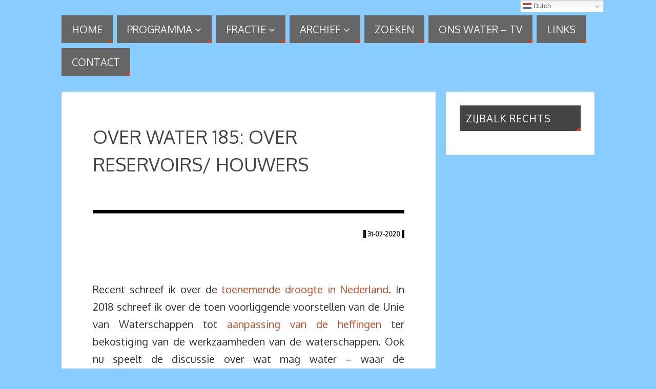

--- FILE ---
content_type: text/html; charset=UTF-8
request_url: https://onswater.com/2020/07/over-water-185-over-reservoirs-houwers/
body_size: 14815
content:
<!DOCTYPE html>
<html lang="nl-NL">
<head>
<meta name="viewport" content="width=device-width, user-scalable=yes, initial-scale=1.0, minimum-scale=1.0, maximum-scale=3.0">
<meta http-equiv="Content-Type" content="text/html; charset=UTF-8" />
<link rel="profile" href="https://gmpg.org/xfn/11" />
<link rel="pingback" href="https://onswater.com/xmlrpc.php" />
<title>OVER WATER 185:  OVER RESERVOIRS/ HOUWERS &#8211; ONS WATER</title>
<style type="text/css">/* SCROLLBALK ALTIJD AAN (GEEN SPRINGEN VAN PAGINA MEER) */ 

html {
overflow-y: scroll!important;
}

/* Parabola Custom CSS */ 

.fb_iframe_widget_lift {
overflow: visible !important;
width: 475px !important;
} 

div.post, div.page, div.hentry, .yoyo > li {
display: block;
overflow: visible;
border: 1px solid transparent;
} 

article.post, article.page, article.hentry {
display: block;
overflow: visible;
border: 1px solid transparent;
} 

.entry-title a:link, .entry-title a:visited {
color: #ff0000;
text-decoration: none;
} 

.comments-link {
background-color: #FFed00 !important;
} 

#content h1.entry-title, #content h2.entry-title {
line-height: 1.5em  !important;
} 

.tinynav {
display: none !important;
} 

div#nav-below {
display: none !important;
} 

/* AFSTAND LAY-IN IN WIDGET */ 

.fb_iframe_widget {
margin-top: 20px !important;
margin-bottom: 20px !important;
} 

#comments {
margin-top: 10px !important;
} 

span.edit-link {
margin-top: -10px !important;
} 

#branding, #bg_image {
min-height: 20px  !important;
} 

#branding {
display: block !important;
} 

/* COMMENTS LABEL + AFSTAND COMMENTSVAK */ 

#comments {
margin-top: 10px !important;
}

.comments-link:before {
border-color: #FFed00!important;
}

.comments-link {
margin-right: -1px!important;
}</style><meta name='robots' content='max-image-preview:large' />
<link rel='dns-prefetch' href='//fonts.googleapis.com' />
<link rel="alternate" type="application/rss+xml" title="ONS WATER &raquo; feed" href="https://onswater.com/feed/" />
<link rel="alternate" type="application/rss+xml" title="ONS WATER &raquo; reactiesfeed" href="https://onswater.com/comments/feed/" />
<link rel="alternate" type="application/rss+xml" title="ONS WATER &raquo; OVER WATER 185:  OVER RESERVOIRS/ HOUWERS reactiesfeed" href="https://onswater.com/2020/07/over-water-185-over-reservoirs-houwers/feed/" />
<script type="text/javascript">
/* <![CDATA[ */
window._wpemojiSettings = {"baseUrl":"https:\/\/s.w.org\/images\/core\/emoji\/15.0.3\/72x72\/","ext":".png","svgUrl":"https:\/\/s.w.org\/images\/core\/emoji\/15.0.3\/svg\/","svgExt":".svg","source":{"concatemoji":"https:\/\/onswater.com\/wp-includes\/js\/wp-emoji-release.min.js?ver=6.6.1"}};
/*! This file is auto-generated */
!function(i,n){var o,s,e;function c(e){try{var t={supportTests:e,timestamp:(new Date).valueOf()};sessionStorage.setItem(o,JSON.stringify(t))}catch(e){}}function p(e,t,n){e.clearRect(0,0,e.canvas.width,e.canvas.height),e.fillText(t,0,0);var t=new Uint32Array(e.getImageData(0,0,e.canvas.width,e.canvas.height).data),r=(e.clearRect(0,0,e.canvas.width,e.canvas.height),e.fillText(n,0,0),new Uint32Array(e.getImageData(0,0,e.canvas.width,e.canvas.height).data));return t.every(function(e,t){return e===r[t]})}function u(e,t,n){switch(t){case"flag":return n(e,"\ud83c\udff3\ufe0f\u200d\u26a7\ufe0f","\ud83c\udff3\ufe0f\u200b\u26a7\ufe0f")?!1:!n(e,"\ud83c\uddfa\ud83c\uddf3","\ud83c\uddfa\u200b\ud83c\uddf3")&&!n(e,"\ud83c\udff4\udb40\udc67\udb40\udc62\udb40\udc65\udb40\udc6e\udb40\udc67\udb40\udc7f","\ud83c\udff4\u200b\udb40\udc67\u200b\udb40\udc62\u200b\udb40\udc65\u200b\udb40\udc6e\u200b\udb40\udc67\u200b\udb40\udc7f");case"emoji":return!n(e,"\ud83d\udc26\u200d\u2b1b","\ud83d\udc26\u200b\u2b1b")}return!1}function f(e,t,n){var r="undefined"!=typeof WorkerGlobalScope&&self instanceof WorkerGlobalScope?new OffscreenCanvas(300,150):i.createElement("canvas"),a=r.getContext("2d",{willReadFrequently:!0}),o=(a.textBaseline="top",a.font="600 32px Arial",{});return e.forEach(function(e){o[e]=t(a,e,n)}),o}function t(e){var t=i.createElement("script");t.src=e,t.defer=!0,i.head.appendChild(t)}"undefined"!=typeof Promise&&(o="wpEmojiSettingsSupports",s=["flag","emoji"],n.supports={everything:!0,everythingExceptFlag:!0},e=new Promise(function(e){i.addEventListener("DOMContentLoaded",e,{once:!0})}),new Promise(function(t){var n=function(){try{var e=JSON.parse(sessionStorage.getItem(o));if("object"==typeof e&&"number"==typeof e.timestamp&&(new Date).valueOf()<e.timestamp+604800&&"object"==typeof e.supportTests)return e.supportTests}catch(e){}return null}();if(!n){if("undefined"!=typeof Worker&&"undefined"!=typeof OffscreenCanvas&&"undefined"!=typeof URL&&URL.createObjectURL&&"undefined"!=typeof Blob)try{var e="postMessage("+f.toString()+"("+[JSON.stringify(s),u.toString(),p.toString()].join(",")+"));",r=new Blob([e],{type:"text/javascript"}),a=new Worker(URL.createObjectURL(r),{name:"wpTestEmojiSupports"});return void(a.onmessage=function(e){c(n=e.data),a.terminate(),t(n)})}catch(e){}c(n=f(s,u,p))}t(n)}).then(function(e){for(var t in e)n.supports[t]=e[t],n.supports.everything=n.supports.everything&&n.supports[t],"flag"!==t&&(n.supports.everythingExceptFlag=n.supports.everythingExceptFlag&&n.supports[t]);n.supports.everythingExceptFlag=n.supports.everythingExceptFlag&&!n.supports.flag,n.DOMReady=!1,n.readyCallback=function(){n.DOMReady=!0}}).then(function(){return e}).then(function(){var e;n.supports.everything||(n.readyCallback(),(e=n.source||{}).concatemoji?t(e.concatemoji):e.wpemoji&&e.twemoji&&(t(e.twemoji),t(e.wpemoji)))}))}((window,document),window._wpemojiSettings);
/* ]]> */
</script>
<style id='wp-emoji-styles-inline-css' type='text/css'>

	img.wp-smiley, img.emoji {
		display: inline !important;
		border: none !important;
		box-shadow: none !important;
		height: 1em !important;
		width: 1em !important;
		margin: 0 0.07em !important;
		vertical-align: -0.1em !important;
		background: none !important;
		padding: 0 !important;
	}
</style>
<link rel='stylesheet' id='wp-block-library-css' href='https://onswater.com/wp-includes/css/dist/block-library/style.min.css?ver=6.6.1' type='text/css' media='all' />
<style id='classic-theme-styles-inline-css' type='text/css'>
/*! This file is auto-generated */
.wp-block-button__link{color:#fff;background-color:#32373c;border-radius:9999px;box-shadow:none;text-decoration:none;padding:calc(.667em + 2px) calc(1.333em + 2px);font-size:1.125em}.wp-block-file__button{background:#32373c;color:#fff;text-decoration:none}
</style>
<style id='global-styles-inline-css' type='text/css'>
:root{--wp--preset--aspect-ratio--square: 1;--wp--preset--aspect-ratio--4-3: 4/3;--wp--preset--aspect-ratio--3-4: 3/4;--wp--preset--aspect-ratio--3-2: 3/2;--wp--preset--aspect-ratio--2-3: 2/3;--wp--preset--aspect-ratio--16-9: 16/9;--wp--preset--aspect-ratio--9-16: 9/16;--wp--preset--color--black: #000000;--wp--preset--color--cyan-bluish-gray: #abb8c3;--wp--preset--color--white: #ffffff;--wp--preset--color--pale-pink: #f78da7;--wp--preset--color--vivid-red: #cf2e2e;--wp--preset--color--luminous-vivid-orange: #ff6900;--wp--preset--color--luminous-vivid-amber: #fcb900;--wp--preset--color--light-green-cyan: #7bdcb5;--wp--preset--color--vivid-green-cyan: #00d084;--wp--preset--color--pale-cyan-blue: #8ed1fc;--wp--preset--color--vivid-cyan-blue: #0693e3;--wp--preset--color--vivid-purple: #9b51e0;--wp--preset--gradient--vivid-cyan-blue-to-vivid-purple: linear-gradient(135deg,rgba(6,147,227,1) 0%,rgb(155,81,224) 100%);--wp--preset--gradient--light-green-cyan-to-vivid-green-cyan: linear-gradient(135deg,rgb(122,220,180) 0%,rgb(0,208,130) 100%);--wp--preset--gradient--luminous-vivid-amber-to-luminous-vivid-orange: linear-gradient(135deg,rgba(252,185,0,1) 0%,rgba(255,105,0,1) 100%);--wp--preset--gradient--luminous-vivid-orange-to-vivid-red: linear-gradient(135deg,rgba(255,105,0,1) 0%,rgb(207,46,46) 100%);--wp--preset--gradient--very-light-gray-to-cyan-bluish-gray: linear-gradient(135deg,rgb(238,238,238) 0%,rgb(169,184,195) 100%);--wp--preset--gradient--cool-to-warm-spectrum: linear-gradient(135deg,rgb(74,234,220) 0%,rgb(151,120,209) 20%,rgb(207,42,186) 40%,rgb(238,44,130) 60%,rgb(251,105,98) 80%,rgb(254,248,76) 100%);--wp--preset--gradient--blush-light-purple: linear-gradient(135deg,rgb(255,206,236) 0%,rgb(152,150,240) 100%);--wp--preset--gradient--blush-bordeaux: linear-gradient(135deg,rgb(254,205,165) 0%,rgb(254,45,45) 50%,rgb(107,0,62) 100%);--wp--preset--gradient--luminous-dusk: linear-gradient(135deg,rgb(255,203,112) 0%,rgb(199,81,192) 50%,rgb(65,88,208) 100%);--wp--preset--gradient--pale-ocean: linear-gradient(135deg,rgb(255,245,203) 0%,rgb(182,227,212) 50%,rgb(51,167,181) 100%);--wp--preset--gradient--electric-grass: linear-gradient(135deg,rgb(202,248,128) 0%,rgb(113,206,126) 100%);--wp--preset--gradient--midnight: linear-gradient(135deg,rgb(2,3,129) 0%,rgb(40,116,252) 100%);--wp--preset--font-size--small: 13px;--wp--preset--font-size--medium: 20px;--wp--preset--font-size--large: 36px;--wp--preset--font-size--x-large: 42px;--wp--preset--spacing--20: 0.44rem;--wp--preset--spacing--30: 0.67rem;--wp--preset--spacing--40: 1rem;--wp--preset--spacing--50: 1.5rem;--wp--preset--spacing--60: 2.25rem;--wp--preset--spacing--70: 3.38rem;--wp--preset--spacing--80: 5.06rem;--wp--preset--shadow--natural: 6px 6px 9px rgba(0, 0, 0, 0.2);--wp--preset--shadow--deep: 12px 12px 50px rgba(0, 0, 0, 0.4);--wp--preset--shadow--sharp: 6px 6px 0px rgba(0, 0, 0, 0.2);--wp--preset--shadow--outlined: 6px 6px 0px -3px rgba(255, 255, 255, 1), 6px 6px rgba(0, 0, 0, 1);--wp--preset--shadow--crisp: 6px 6px 0px rgba(0, 0, 0, 1);}:where(.is-layout-flex){gap: 0.5em;}:where(.is-layout-grid){gap: 0.5em;}body .is-layout-flex{display: flex;}.is-layout-flex{flex-wrap: wrap;align-items: center;}.is-layout-flex > :is(*, div){margin: 0;}body .is-layout-grid{display: grid;}.is-layout-grid > :is(*, div){margin: 0;}:where(.wp-block-columns.is-layout-flex){gap: 2em;}:where(.wp-block-columns.is-layout-grid){gap: 2em;}:where(.wp-block-post-template.is-layout-flex){gap: 1.25em;}:where(.wp-block-post-template.is-layout-grid){gap: 1.25em;}.has-black-color{color: var(--wp--preset--color--black) !important;}.has-cyan-bluish-gray-color{color: var(--wp--preset--color--cyan-bluish-gray) !important;}.has-white-color{color: var(--wp--preset--color--white) !important;}.has-pale-pink-color{color: var(--wp--preset--color--pale-pink) !important;}.has-vivid-red-color{color: var(--wp--preset--color--vivid-red) !important;}.has-luminous-vivid-orange-color{color: var(--wp--preset--color--luminous-vivid-orange) !important;}.has-luminous-vivid-amber-color{color: var(--wp--preset--color--luminous-vivid-amber) !important;}.has-light-green-cyan-color{color: var(--wp--preset--color--light-green-cyan) !important;}.has-vivid-green-cyan-color{color: var(--wp--preset--color--vivid-green-cyan) !important;}.has-pale-cyan-blue-color{color: var(--wp--preset--color--pale-cyan-blue) !important;}.has-vivid-cyan-blue-color{color: var(--wp--preset--color--vivid-cyan-blue) !important;}.has-vivid-purple-color{color: var(--wp--preset--color--vivid-purple) !important;}.has-black-background-color{background-color: var(--wp--preset--color--black) !important;}.has-cyan-bluish-gray-background-color{background-color: var(--wp--preset--color--cyan-bluish-gray) !important;}.has-white-background-color{background-color: var(--wp--preset--color--white) !important;}.has-pale-pink-background-color{background-color: var(--wp--preset--color--pale-pink) !important;}.has-vivid-red-background-color{background-color: var(--wp--preset--color--vivid-red) !important;}.has-luminous-vivid-orange-background-color{background-color: var(--wp--preset--color--luminous-vivid-orange) !important;}.has-luminous-vivid-amber-background-color{background-color: var(--wp--preset--color--luminous-vivid-amber) !important;}.has-light-green-cyan-background-color{background-color: var(--wp--preset--color--light-green-cyan) !important;}.has-vivid-green-cyan-background-color{background-color: var(--wp--preset--color--vivid-green-cyan) !important;}.has-pale-cyan-blue-background-color{background-color: var(--wp--preset--color--pale-cyan-blue) !important;}.has-vivid-cyan-blue-background-color{background-color: var(--wp--preset--color--vivid-cyan-blue) !important;}.has-vivid-purple-background-color{background-color: var(--wp--preset--color--vivid-purple) !important;}.has-black-border-color{border-color: var(--wp--preset--color--black) !important;}.has-cyan-bluish-gray-border-color{border-color: var(--wp--preset--color--cyan-bluish-gray) !important;}.has-white-border-color{border-color: var(--wp--preset--color--white) !important;}.has-pale-pink-border-color{border-color: var(--wp--preset--color--pale-pink) !important;}.has-vivid-red-border-color{border-color: var(--wp--preset--color--vivid-red) !important;}.has-luminous-vivid-orange-border-color{border-color: var(--wp--preset--color--luminous-vivid-orange) !important;}.has-luminous-vivid-amber-border-color{border-color: var(--wp--preset--color--luminous-vivid-amber) !important;}.has-light-green-cyan-border-color{border-color: var(--wp--preset--color--light-green-cyan) !important;}.has-vivid-green-cyan-border-color{border-color: var(--wp--preset--color--vivid-green-cyan) !important;}.has-pale-cyan-blue-border-color{border-color: var(--wp--preset--color--pale-cyan-blue) !important;}.has-vivid-cyan-blue-border-color{border-color: var(--wp--preset--color--vivid-cyan-blue) !important;}.has-vivid-purple-border-color{border-color: var(--wp--preset--color--vivid-purple) !important;}.has-vivid-cyan-blue-to-vivid-purple-gradient-background{background: var(--wp--preset--gradient--vivid-cyan-blue-to-vivid-purple) !important;}.has-light-green-cyan-to-vivid-green-cyan-gradient-background{background: var(--wp--preset--gradient--light-green-cyan-to-vivid-green-cyan) !important;}.has-luminous-vivid-amber-to-luminous-vivid-orange-gradient-background{background: var(--wp--preset--gradient--luminous-vivid-amber-to-luminous-vivid-orange) !important;}.has-luminous-vivid-orange-to-vivid-red-gradient-background{background: var(--wp--preset--gradient--luminous-vivid-orange-to-vivid-red) !important;}.has-very-light-gray-to-cyan-bluish-gray-gradient-background{background: var(--wp--preset--gradient--very-light-gray-to-cyan-bluish-gray) !important;}.has-cool-to-warm-spectrum-gradient-background{background: var(--wp--preset--gradient--cool-to-warm-spectrum) !important;}.has-blush-light-purple-gradient-background{background: var(--wp--preset--gradient--blush-light-purple) !important;}.has-blush-bordeaux-gradient-background{background: var(--wp--preset--gradient--blush-bordeaux) !important;}.has-luminous-dusk-gradient-background{background: var(--wp--preset--gradient--luminous-dusk) !important;}.has-pale-ocean-gradient-background{background: var(--wp--preset--gradient--pale-ocean) !important;}.has-electric-grass-gradient-background{background: var(--wp--preset--gradient--electric-grass) !important;}.has-midnight-gradient-background{background: var(--wp--preset--gradient--midnight) !important;}.has-small-font-size{font-size: var(--wp--preset--font-size--small) !important;}.has-medium-font-size{font-size: var(--wp--preset--font-size--medium) !important;}.has-large-font-size{font-size: var(--wp--preset--font-size--large) !important;}.has-x-large-font-size{font-size: var(--wp--preset--font-size--x-large) !important;}
:where(.wp-block-post-template.is-layout-flex){gap: 1.25em;}:where(.wp-block-post-template.is-layout-grid){gap: 1.25em;}
:where(.wp-block-columns.is-layout-flex){gap: 2em;}:where(.wp-block-columns.is-layout-grid){gap: 2em;}
:root :where(.wp-block-pullquote){font-size: 1.5em;line-height: 1.6;}
</style>
<link rel='stylesheet' id='parabola-fonts-css' href='https://onswater.com/wp-content/themes/parabola/fonts/fontfaces.css?ver=2.4.0.1' type='text/css' media='all' />
<link rel='stylesheet' id='parabola-googlefonts-css' href='//fonts.googleapis.com/css?family=Oxygen' type='text/css' media='screen' />
<link rel='stylesheet' id='parabola-style-css' href='https://onswater.com/wp-content/themes/parabola/style.css?ver=2.4.0.1' type='text/css' media='all' />
<style id='parabola-style-inline-css' type='text/css'>
#header, #main, .topmenu, #colophon, #footer2-inner { max-width: 1040px; } #container.one-column { } #container.two-columns-right #secondary { width:290px; float:right; } #container.two-columns-right #content { width:730px; float:left; } /*fallback*/ #container.two-columns-right #content { width:calc(100% - 310px); float:left; } #container.two-columns-left #primary { width:290px; float:left; } #container.two-columns-left #content { width:730px; float:right; } /*fallback*/ #container.two-columns-left #content { width:-moz-calc(100% - 310px); float:right; width:-webkit-calc(100% - 310px); width:calc(100% - 310px); } #container.three-columns-right .sidey { width:145px; float:left; } #container.three-columns-right #primary { margin-left:20px; margin-right:20px; } #container.three-columns-right #content { width:710px; float:left; } /*fallback*/ #container.three-columns-right #content { width:-moz-calc(100% - 330px); float:left; width:-webkit-calc(100% - 330px); width:calc(100% - 330px);} #container.three-columns-left .sidey { width:145px; float:left; } #container.three-columns-left #secondary {margin-left:20px; margin-right:20px; } #container.three-columns-left #content { width:710px; float:right;} /*fallback*/ #container.three-columns-left #content { width:-moz-calc(100% - 330px); float:right; width:-webkit-calc(100% - 330px); width:calc(100% - 330px); } #container.three-columns-sided .sidey { width:145px; float:left; } #container.three-columns-sided #secondary { float:right; } #container.three-columns-sided #content { width:710px; float:right; /*fallback*/ width:-moz-calc(100% - 330px); float:right; width:-webkit-calc(100% - 330px); float:right; width:calc(100% - 330px); float:right; margin: 0 165px 0 -1040px; } body { font-family: "Oxygen"; } #content h1.entry-title a, #content h2.entry-title a, #content h1.entry-title , #content h2.entry-title, #frontpage .nivo-caption h3, .column-header-image, .column-header-noimage, .columnmore { font-family: "Oxygen"; } .widget-title, .widget-title a { line-height: normal; font-family: "Oxygen"; } .entry-content h1, .entry-content h2, .entry-content h3, .entry-content h4, .entry-content h5, .entry-content h6, h3#comments-title, #comments #reply-title { font-family: "Oxygen"; } #site-title span a { font-family: "Oxygen"; } #access ul li a, #access ul li a span { font-family: "Oxygen"; } body { color: #333333; background-color: #89ccff } a { color: #BF4D28; } a:hover { color: #E6AC27; } #header-full { background-color: #89ccff; } #site-title span a { color:#BF4D28; } #site-description { color:#444444; } .socials a { background-color: #BF4D28; } .socials .socials-hover { background-color: #666666; } .breadcrumbs:before { border-color: transparent transparent transparent #333333; } #access a, #nav-toggle span { color: #EEEEEE; background-color: #666666; } @media (max-width: 650px) { #access, #nav-toggle { background-color: #666666; } } #access a:hover { color: #E6AC27; background-color: #444444; } #access > .menu > ul > li > a:after, #access > .menu > ul ul:after { border-color: transparent transparent #BF4D28 transparent; } #access ul li:hover a:after { border-bottom-color:#E6AC27;} #access ul li.current_page_item > a, #access ul li.current-menu-item > a, /*#access ul li.current_page_parent > a, #access ul li.current-menu-parent > a,*/ #access ul li.current_page_ancestor > a, #access ul li.current-menu-ancestor > a { color: #FFFFFF; background-color: #000000; } #access ul li.current_page_item > a:hover, #access ul li.current-menu-item > a:hover, /*#access ul li.current_page_parent > a:hover, #access ul li.current-menu-parent > a:hover,*/ #access ul li.current_page_ancestor > a:hover, #access ul li.current-menu-ancestor > a:hover { color: #E6AC27; } .topmenu ul li a { color: #666666; } .topmenu ul li a:after { border-color: #BF4D28 transparent transparent transparent; } .topmenu ul li a:hover:after {border-top-color:#E6AC27} .topmenu ul li a:hover { color: #666666; background-color: #FFFFFF; } div.post, div.page, div.hentry, div.product, div[class^='post-'], #comments, .comments, .column-text, .column-image, #srights, #slefts, #front-text3, #front-text4, .page-title, .page-header, article.post, article.page, article.hentry, .contentsearch, #author-info, #nav-below, .yoyo > li, .woocommerce #mainwoo { background-color: #FFFFFF; } div.post, div.page, div.hentry, .sidey .widget-container, #comments, .commentlist .comment-body, article.post, article.page, article.hentry, #nav-below, .page-header, .yoyo > li, #front-text3, #front-text4 { border-color: #EEEEEE; } #author-info, #entry-author-info { border-color: #F7F7F7; } #entry-author-info #author-avatar, #author-info #author-avatar { border-color: #EEEEEE; } article.sticky:hover { border-color: rgba(230,172,39,.6); } .sidey .widget-container { color: #333333; background-color: #FFFFFF; } .sidey .widget-title { color: #FFFFFF; background-color: #444444; } .sidey .widget-title:after { border-color: transparent transparent #BF4D28; } .sidey .widget-container a { color: #BF4D28; } .sidey .widget-container a:hover { color: #E6AC27; } .entry-content h1, .entry-content h2, .entry-content h3, .entry-content h4, .entry-content h5, .entry-content h6 { color: #444444; } .entry-title, .entry-title a, .page-title { color: #444444; } .entry-title a:hover { color: #000000; } #content h3.entry-format { color: #EEEEEE; background-color: #666666; border-color: #666666; } #content h3.entry-format { color: #EEEEEE; background-color: #666666; border-color: #666666; } .comments-link { background-color: #F7F7F7; } .comments-link:before { border-color: #F7F7F7 transparent transparent; } #footer { color: #AAAAAA; background-color: #1A1917; } #footer2 { color: #AAAAAA; background-color: #131211; border-color:rgba(255,255,255,.1); } #footer a { color: #BF4D28; } #footer a:hover { color: #E6AC27; } #footer2 a { color: #BF4D28; } #footer2 a:hover { color: #E6AC27; } #footer .widget-container { color: #333333; background-color: #FFFFFF; } #footer .widget-title { color: #FFFFFF; background-color: #444444; } #footer .widget-title:after { border-color: transparent transparent #BF4D28; } .footermenu ul li a:after { border-color: transparent transparent #BF4D28 transparent; } a.continue-reading-link { color:#EEEEEE !important; background:#666666; border-color:#EEEEEE; } a.continue-reading-link:hover { background-color:#BF4D28; } .button, #respond .form-submit input#submit { background-color: #F7F7F7; border-color: #EEEEEE; } .button:hover, #respond .form-submit input#submit:hover { border-color: #CCCCCC; } .entry-content tr th, .entry-content thead th { color: #FFFFFF; background-color: #444444; } .entry-content fieldset, .entry-content tr td { border-color: #CCCCCC; } hr { background-color: #CCCCCC; } input[type="text"], input[type="password"], input[type="email"], textarea, select, input[type="color"],input[type="date"],input[type="datetime"],input[type="datetime-local"],input[type="month"],input[type="number"],input[type="range"], input[type="search"],input[type="tel"],input[type="time"],input[type="url"],input[type="week"] { background-color: #F7F7F7; border-color: #CCCCCC #EEEEEE #EEEEEE #CCCCCC; color: #333333; } input[type="submit"], input[type="reset"] { color: #333333; background-color: #F7F7F7; border-color: #EEEEEE;} input[type="text"]:hover, input[type="password"]:hover, input[type="email"]:hover, textarea:hover, input[type="color"]:hover, input[type="date"]:hover, input[type="datetime"]:hover, input[type="datetime-local"]:hover, input[type="month"]:hover, input[type="number"]:hover, input[type="range"]:hover, input[type="search"]:hover, input[type="tel"]:hover, input[type="time"]:hover, input[type="url"]:hover, input[type="week"]:hover { background-color: rgb(247,247,247); background-color: rgba(247,247,247,0.4); } .entry-content code { border-color: #CCCCCC; background-color: #F7F7F7; } .entry-content pre { background-color: #F7F7F7; } .entry-content blockquote { border-color: #BF4D28; background-color: #F7F7F7; } abbr, acronym { border-color: #333333; } span.edit-link { color: #333333; background-color: #EEEEEE; border-color: #F7F7F7; } .meta-border .entry-meta span, .meta-border .entry-utility span.bl_posted { border-color: #F7F7F7; } .meta-accented .entry-meta span, .meta-accented .entry-utility span.bl_posted { background-color: #EEEEEE; border-color: #F7F7F7; } .comment-meta a { color: #999999; } .comment-author { background-color: #F7F7F7; } .comment-details:after { border-color: transparent transparent transparent #F7F7F7; } .comment:hover > div > .comment-author { background-color: #EEEEEE; } .comment:hover > div > .comment-author .comment-details:after { border-color: transparent transparent transparent #EEEEEE; } #respond .form-allowed-tags { color: #999999; } .comment .reply a { border-color: #EEEEEE; color: #333333;} .comment .reply a:hover { background-color: #EEEEEE } .nav-next a:hover, .nav-previous a:hover {background: #F7F7F7} .pagination .current { font-weight: bold; } .pagination span, .pagination a { background-color: #FFFFFF; } .pagination a:hover { background-color: #666666;color:#BF4D28} .page-link em {background-color: #666666; color:#BF4D28;} .page-link a em {color:#E6AC27;} .page-link a:hover em {background-color:#444444;} #searchform input[type="text"] {color:#999999;} #toTop {border-color:transparent transparent #131211;} #toTop:after {border-color:transparent transparent #FFFFFF;} #toTop:hover:after {border-bottom-color:#BF4D28;} .caption-accented .wp-caption { background-color:rgb(191,77,40); background-color:rgba(191,77,40,0.8); color:#FFFFFF} .meta-themed .entry-meta span { color: #999999; background-color: #F7F7F7; border-color: #EEEEEE; } .meta-themed .entry-meta span:hover { background-color: #EEEEEE; } .meta-themed .entry-meta span a:hover { color: #333333; } .entry-content, .entry-summary, #front-text3, #front-text4 { text-align:Default ; } html { font-size:20px; line-height:1.7em; } #content h1.entry-title, #content h2.entry-title { font-size:36px ;} .widget-title, .widget-title a { font-size:20px ;} .entry-content h1 { font-size: 2.676em; } #frontpage h1 { font-size: 2.076em; } .entry-content h2 { font-size: 2.352em; } #frontpage h2 { font-size: 1.752em; } .entry-content h3 { font-size: 2.028em; } #frontpage h3 { font-size: 1.428em; } .entry-content h4 { font-size: 1.704em; } #frontpage h4 { font-size: 1.104em; } .entry-content h5 { font-size: 1.38em; } #frontpage h5 { font-size: 0.78em; } .entry-content h6 { font-size: 1.056em; } #frontpage h6 { font-size: 0.456em; } #site-title span a { font-size:38px ;} #access ul li a { font-size:20px ;} #access ul ul ul a {font-size:18px;} .nocomments, .nocomments2 {display:none;} .comments-link span { display:none;} #header-container > div:first-child { margin:0px 0 0 0px;} .entry-meta .author { display:none; } .entry-meta span.bl_categ { display:none; } .entry-meta .footer-tags, .entry-utility .footer-tags { display:none; } .entry-utility span.bl_bookmark { display:none; } .entry-content p, .entry-content ul, .entry-content ol, .entry-content dd, .entry-content pre, .entry-content hr, .commentlist p { margin-bottom: 1.0em; } #content div.entry-meta { display:none; } #header-widget-area { width: 33%; } #branding { height:0px; } @media (max-width: 800px) { #content h1.entry-title, #content h2.entry-title { font-size:34.2px ; } #site-title span a { font-size:34.2px;} } @media (max-width: 650px) { #content h1.entry-title, #content h2.entry-title {font-size:32.4px ;} #site-title span a { font-size:30.4px;} } @media (max-width: 480px) { #site-title span a { font-size:22.8px;} } 
</style>
<link rel='stylesheet' id='parabola-mobile-css' href='https://onswater.com/wp-content/themes/parabola/styles/style-mobile.css?ver=2.4.0.1' type='text/css' media='all' />
<script type="text/javascript" src="https://onswater.com/wp-includes/js/jquery/jquery.min.js?ver=3.7.1" id="jquery-core-js"></script>
<script type="text/javascript" src="https://onswater.com/wp-includes/js/jquery/jquery-migrate.min.js?ver=3.4.1" id="jquery-migrate-js"></script>
<script type="text/javascript" id="parabola-frontend-js-extra">
/* <![CDATA[ */
var parabola_settings = {"masonry":"0","magazine":"0","mobile":"1","fitvids":"1"};
/* ]]> */
</script>
<script type="text/javascript" src="https://onswater.com/wp-content/themes/parabola/js/frontend.js?ver=2.4.0.1" id="parabola-frontend-js"></script>
<link rel="https://api.w.org/" href="https://onswater.com/wp-json/" /><link rel="alternate" title="JSON" type="application/json" href="https://onswater.com/wp-json/wp/v2/posts/5103" /><link rel="EditURI" type="application/rsd+xml" title="RSD" href="https://onswater.com/xmlrpc.php?rsd" />
<meta name="generator" content="WordPress 6.6.1" />
<link rel="canonical" href="https://onswater.com/2020/07/over-water-185-over-reservoirs-houwers/" />
<link rel='shortlink' href='https://onswater.com/?p=5103' />
<link rel="alternate" title="oEmbed (JSON)" type="application/json+oembed" href="https://onswater.com/wp-json/oembed/1.0/embed?url=https%3A%2F%2Fonswater.com%2F2020%2F07%2Fover-water-185-over-reservoirs-houwers%2F" />
<link rel="alternate" title="oEmbed (XML)" type="text/xml+oembed" href="https://onswater.com/wp-json/oembed/1.0/embed?url=https%3A%2F%2Fonswater.com%2F2020%2F07%2Fover-water-185-over-reservoirs-houwers%2F&#038;format=xml" />
<!--[if lt IE 9]>
<script>
document.createElement('header');
document.createElement('nav');
document.createElement('section');
document.createElement('article');
document.createElement('aside');
document.createElement('footer');
</script>
<![endif]-->
</head>
<body class="post-template-default single single-post postid-5103 single-format-standard parabola-image-none caption-light meta-light parabola_triagles parabola-menu-left">

<div id="toTop"> </div>
<div id="wrapper" class="hfeed">


<div id="header-full">

<header id="header">


		<div id="masthead">

			<div id="branding" role="banner" >

				<div id="header-container">
</div>								<div style="clear:both;"></div>

			</div><!-- #branding -->
			<a id="nav-toggle"><span>&nbsp;</span></a>
			
			<nav id="access" class="jssafe" role="navigation">

					<div class="skip-link screen-reader-text"><a href="#content" title="Naar de inhoud springen">Naar de inhoud springen</a></div>
	<div class="menu"><ul id="prime_nav" class="menu"><li id="menu-item-1889" class="menu-item menu-item-type-custom menu-item-object-custom menu-item-home menu-item-1889"><a title="HOME" href="https://onswater.com/"><span>HOME</span></a></li>
<li id="menu-item-1890" class="menu-item menu-item-type-custom menu-item-object-custom menu-item-has-children menu-item-1890"><a href="#"><span>PROGRAMMA</span></a>
<ul class="sub-menu">
	<li id="menu-item-5826" class="menu-item menu-item-type-post_type menu-item-object-page menu-item-5826"><a href="https://onswater.com/programma-2023-2027/"><span>PROGRAMMA 2023-2027</span></a></li>
	<li id="menu-item-5830" class="menu-item menu-item-type-post_type menu-item-object-page menu-item-5830"><a href="https://onswater.com/kandidatenlijst-2023/"><span>KANDIDATENLIJST 2023</span></a></li>
	<li id="menu-item-2162" class="menu-item menu-item-type-post_type menu-item-object-page menu-item-2162"><a href="https://onswater.com/verkiezingsuitslag/"><span>VERKIEZINGSUITSLAG</span></a></li>
	<li id="menu-item-1493" class="menu-item menu-item-type-post_type menu-item-object-page menu-item-1493"><a href="https://onswater.com/daar-doen-we-het-voor/"><span>DAAR DOEN WE HET VOOR</span></a></li>
	<li id="menu-item-1338" class="menu-item menu-item-type-post_type menu-item-object-page menu-item-1338"><a href="https://onswater.com/we-doen-het-ook-voor/"><span>WE DOEN HET OOK VOOR</span></a></li>
	<li id="menu-item-5129" class="menu-item menu-item-type-custom menu-item-object-custom menu-item-5129"><a target="_blank" rel="noopener" href="https://onswater.com/wp-content/uploads/2020/08/Stamboom%20Brabantse%20Delta.html"><span>INDICATIEVE STAMBOOM</span></a></li>
</ul>
</li>
<li id="menu-item-1891" class="menu-item menu-item-type-custom menu-item-object-custom menu-item-has-children menu-item-1891"><a href="#"><span>FRACTIE</span></a>
<ul class="sub-menu">
	<li id="menu-item-1097" class="menu-item menu-item-type-post_type menu-item-object-page menu-item-1097"><a href="https://onswater.com/wie-zijn-wij/"><span>WIE ZIJN WIJ?</span></a></li>
	<li id="menu-item-1098" class="menu-item menu-item-type-post_type menu-item-object-page menu-item-1098"><a href="https://onswater.com/statuten/"><span>STATUTEN</span></a></li>
</ul>
</li>
<li id="menu-item-1892" class="menu-item menu-item-type-custom menu-item-object-custom menu-item-has-children menu-item-1892"><a href="#"><span>ARCHIEF</span></a>
<ul class="sub-menu">
	<li id="menu-item-5152" class="menu-item menu-item-type-custom menu-item-object-custom menu-item-has-children menu-item-5152"><a href="#"><span>DOSSIERS</span></a>
	<ul class="sub-menu">
		<li id="menu-item-1579" class="menu-item menu-item-type-post_type menu-item-object-page menu-item-1579"><a href="https://onswater.com/dossier-volkerak-zoommeer/"><span>VOLKERAK-ZOOMMEER</span></a></li>
		<li id="menu-item-5159" class="menu-item menu-item-type-post_type menu-item-object-page menu-item-5159"><a href="https://onswater.com/dossier-grevelingenmeer/"><span>GREVELINGENMEER</span></a></li>
	</ul>
</li>
	<li id="menu-item-1099" class="menu-item menu-item-type-post_type menu-item-object-page menu-item-1099"><a href="https://onswater.com/brieven-aan-waterschappen/"><span>BRIEVEN AAN WATERSCHAPPEN</span></a></li>
	<li id="menu-item-1100" class="menu-item menu-item-type-post_type menu-item-object-page menu-item-1100"><a href="https://onswater.com/brieven-aan-anderen/"><span>BRIEVEN AAN ANDEREN</span></a></li>
	<li id="menu-item-1198" class="menu-item menu-item-type-post_type menu-item-object-page menu-item-1198"><a href="https://onswater.com/publicaties/"><span>PUBLICATIES</span></a></li>
	<li id="menu-item-5982" class="menu-item menu-item-type-post_type menu-item-object-page menu-item-5982"><a href="https://onswater.com/il-partigiano/"><span>IL PARTIGIANO</span></a></li>
	<li id="menu-item-1101" class="menu-item menu-item-type-post_type menu-item-object-page menu-item-1101"><a href="https://onswater.com/ingezonden-artikelen/"><span>INGEZONDEN ARTIKELEN</span></a></li>
	<li id="menu-item-1207" class="menu-item menu-item-type-post_type menu-item-object-page menu-item-1207"><a href="https://onswater.com/radio-1-over-water/"><span>RADIO 1: OVER WATER</span></a></li>
	<li id="menu-item-1096" class="menu-item menu-item-type-post_type menu-item-object-page menu-item-1096"><a href="https://onswater.com/archief/"><span>MEERJAREN ARCHIEF</span></a></li>
</ul>
</li>
<li id="menu-item-4721" class="menu-item menu-item-type-custom menu-item-object-custom menu-item-4721"><a target="_blank" rel="noopener" href="https://2.zoekpagina.info/"><span>ZOEKEN</span></a></li>
<li id="menu-item-4722" class="menu-item menu-item-type-post_type menu-item-object-page menu-item-4722"><a href="https://onswater.com/ons-water-tv/"><span>ONS WATER – TV</span></a></li>
<li id="menu-item-1214" class="menu-item menu-item-type-post_type menu-item-object-page menu-item-1214"><a title="LINKS" href="https://onswater.com/links/"><span>LINKS</span></a></li>
<li id="menu-item-4502" class="menu-item menu-item-type-custom menu-item-object-custom menu-item-4502"><a target="_blank" rel="noopener" href="https://www.contactwebsite.nl/ons-water/"><span>CONTACT</span></a></li>
</ul></div>
			</nav><!-- #access -->

		</div><!-- #masthead -->

	<div style="clear:both;height:1px;width:1px;"> </div>

</header><!-- #header -->
</div><!-- #header-full -->
<div id="main">
	<div  id="forbottom" >
		
		<div style="clear:both;"> </div>

		
		<section id="container" class="two-columns-right">
			<div id="content" role="main">
			

				<div id="post-5103" class="post-5103 post type-post status-publish format-standard hentry category-publicaties tag-2300 tag-abdij-tongerlo tag-bergen-op-zoom tag-bergse-moervaart tag-droogte tag-houwers tag-inundatievelden tag-moerlieden tag-nieuwmoer tag-royale-moer tag-waterconservering tag-waterreservoirs tag-zundert">
					<h1 class="entry-title">OVER WATER 185:  OVER RESERVOIRS/ HOUWERS</h1>
										<div class="entry-meta">
						&nbsp; <span class="author vcard" >door <a class="url fn n" rel="author" href="https://onswater.com/author/mcm/" title="Toon alle berichten van -">-</a></span>  <span class="bl_categ"> <a href="https://onswater.com/category/publicaties/" rel="tag">PUBLICATIES</a> </span>  					</div><!-- .entry-meta -->

					<div class="entry-content">
						<p>&nbsp;</p>
<hr style="width: 100%; height: 7px; background-color: #000; border: solid #000 1px;" />
<p style="text-align: right;"><span style="font-size: small;"><span style="font-size: small;"><strong><span style="background-color: #000000;">|</span> 31-07-2020</strong> <span style="background-color: #000000;">|</span></span></span></p>
<p>&nbsp;</p>
<div style="text-align: justify;">Recent schreef ik over de <a title="toenemende droogte in Nederland" href="https://onswater.com/2020/07/droogte-en-drinkwater/" target="_blank" rel="noopener noreferrer">toenemende droogte in Nederland</a>. In 2018 schreef ik over de toen voorliggende voorstellen van de Unie van Waterschappen tot <a title="aanpassing van de heffingen" href="https://onswater.com/2018/09/over-water-156-de-unie-belastingvoorstellen/" target="_blank" rel="noopener noreferrer">aanpassing van de heffingen</a> ter bekostiging van de werkzaamheden van de waterschappen. Ook nu speelt de discussie over wat mag water &#8211; waar de waterschappen verantwoordelijk voor zijn &#8211; kosten.</div>
<div> </div>
<div style="text-align: justify;">Water conserveren voor droge periodes zal in de komende tientallen jaren zeker meer aandacht gaan vragen bij het waterbeheer door waterschappen en gemeenten. Dan komt ook altijd de vraag op: “wie zal dat betalen?”</div>
<div> </div>
<div style="text-align: justify;">Zoals vaker is er niets nieuws onder de zon. Ook vraagstukken als droogte en waterconservering en de daaraan verbonden kosten speelden eerder in het waterbeheer in den lande. Water heeft en had een grote economische waarde. Tal van activiteiten zijn onmogelijk of minder efficiënt met een teveel of te weinig aan water. Dat speelde vroeger ook al.</div>
<div> </div>
<div style="text-align: justify;">Zo verhuurde de abt van de abdij Tongerlo vanaf 1669 het gebruik van het ten zuiden van Nieuwmoer verzamelde water aan de moerlieden van het Royale Moer onder Zundert. Het beheer van een spui, en daarmee van de watertoevoer werd overgelaten aan een belanghebbende. De abdij ontving daar voor 10 dukatons per jaar. Twintig jaar later werd in een nieuwe overeenkomst de prijs verlaagd naar 5 dukatons per jaar. In 1693 werd de huur opgezegd.</div>
<div> </div>
<div style="text-align: justify;">Het was niet ongebruikelijk dat ook voor militaire doeleinden reservoirs (houwers) aangelegd werden. Bijvoorbeeld om de inundatievelden snel onder water te kunnen zetten wanneer de vesting werd bedreigd. Bergen op Zoom kende deze houwers ook langs de Bergse Moervaart.</div>
<div> </div>
<div style="text-align: justify;">Ook bij een ‘nieuwe’ discussie en ‘nieuwe’ behoefte loont het soms om even in de analen te kijken. We kunnen van de geschiedenis vaak wat leren. Water is nooit gratis geweest! </p>
</div>
<div><a href="https://onswater.com/wp-content/uploads/2020/07/ducaton.jpg"><img decoding="async" class="alignnone wp-image-5104 size-thumbnail" src="https://onswater.com/wp-content/uploads/2020/07/ducaton-150x150.jpg" alt="" width="150" height="150" /></a></div>
<p>&nbsp;</p>
<p style="text-align: justify;"><strong>Louis van der Kallen</strong></p>
<p style="text-align: justify;"> </p>
<hr style="width: 100%; height: 7px; background-color: #000; border: solid #000 1px;" />
											</div><!-- .entry-content -->


					<div class="entry-utility">
						<div class="footer-tags"><span class="bl_posted">Getagged</span>&nbsp; <a href="https://onswater.com/tag/1669/" rel="tag">1669</a>, <a href="https://onswater.com/tag/abdij-tongerlo/" rel="tag">abdij Tongerlo</a>, <a href="https://onswater.com/tag/bergen-op-zoom/" rel="tag">Bergen op Zoom</a>, <a href="https://onswater.com/tag/bergse-moervaart/" rel="tag">Bergse Moervaart</a>, <a href="https://onswater.com/tag/droogte/" rel="tag">droogte</a>, <a href="https://onswater.com/tag/houwers/" rel="tag">houwers</a>, <a href="https://onswater.com/tag/inundatievelden/" rel="tag">inundatievelden</a>, <a href="https://onswater.com/tag/moerlieden/" rel="tag">moerlieden</a>, <a href="https://onswater.com/tag/nieuwmoer/" rel="tag">Nieuwmoer</a>, <a href="https://onswater.com/tag/royale-moer/" rel="tag">Royale Moer</a>, <a href="https://onswater.com/tag/waterconservering/" rel="tag">waterconservering</a>, <a href="https://onswater.com/tag/waterreservoirs/" rel="tag">waterreservoirs</a>, <a href="https://onswater.com/tag/zundert/" rel="tag">Zundert</a>.</div><span class="bl_bookmark">Voeg toe aan je favorieten:  <a href="https://onswater.com/2020/07/over-water-185-over-reservoirs-houwers/" title="Permalink naar OVER WATER 185:  OVER RESERVOIRS/ HOUWERS" rel="bookmark"> Permalink</a>.</span>											</div><!-- .entry-utility -->
				</div><!-- #post-## -->

				<div id="nav-below" class="navigation">
					<div class="nav-previous"><a href="https://onswater.com/2020/07/apocalyps/" rel="prev"><span class="meta-nav">&laquo;</span> APOCALYPS</a></div>
					<div class="nav-next"><a href="https://onswater.com/2020/08/meebetalen/" rel="next">MEEBETALEN <span class="meta-nav">&raquo;</span></a></div>
				</div><!-- #nav-below -->

				<div id="comments" class="">
			<h3 id="comments-title">
				9 reacties			</h3>
	<ol class="commentlist">
			<li class="comment even thread-even depth-1" id="li-comment-34005">
		<div id="comment-34005">
		<div class="comment-author vcard">
			<img alt='' src='https://secure.gravatar.com/avatar/5b069c4b27e06d94f8ed7a08263d8e3e?s=60&#038;d=mm&#038;r=g' srcset='https://secure.gravatar.com/avatar/5b069c4b27e06d94f8ed7a08263d8e3e?s=120&#038;d=mm&#038;r=g 2x' class='avatar avatar-60 photo' height='60' width='60' decoding='async'/>			<div class="comment-details">
				<cite class="fn"><a href="https://hitman.agency/shop" class="url" rel="ugc external nofollow">scrapebox auto approve</a></cite> 				<div class="comment-meta commentmetadata">
					<a href="https://onswater.com/2020/07/over-water-185-over-reservoirs-houwers/#comment-34005">
					9 november 2024 om 02:42</a>				</div><!-- .comment-meta .commentmetadata -->
			</div> <!-- .comment-details -->
		</div><!-- .comment-author .vcard -->

		<div class="comment-body">
					
			<p>Very descriptive blog, I loved that bit. Will there be a part 2?<a href="https://hitman.agency/shop" rel="nofollow ugc">!</a></p>
			<div class="reply">
				<a rel='nofollow' class='comment-reply-link' href='https://onswater.com/2020/07/over-water-185-over-reservoirs-houwers/?replytocom=34005#respond' data-commentid="34005" data-postid="5103" data-belowelement="comment-34005" data-respondelement="respond" data-replyto="Antwoord op scrapebox auto approve" aria-label='Antwoord op scrapebox auto approve'>Beantwoorden</a>			</div><!-- .reply -->
		</div>

	</div><!-- #comment-##  -->

	</li><!-- #comment-## -->
	<li class="comment odd alt thread-odd thread-alt depth-1" id="li-comment-35113">
		<div id="comment-35113">
		<div class="comment-author vcard">
			<img alt='' src='https://secure.gravatar.com/avatar/dfb99f936c78ab9d8a7ee17847da9461?s=60&#038;d=mm&#038;r=g' srcset='https://secure.gravatar.com/avatar/dfb99f936c78ab9d8a7ee17847da9461?s=120&#038;d=mm&#038;r=g 2x' class='avatar avatar-60 photo' height='60' width='60' decoding='async'/>			<div class="comment-details">
				<cite class="fn"><a href="https://www.ecobij.nl/contact/" class="url" rel="ugc external nofollow">eco blankets</a></cite> 				<div class="comment-meta commentmetadata">
					<a href="https://onswater.com/2020/07/over-water-185-over-reservoirs-houwers/#comment-35113">
					13 november 2024 om 22:26</a>				</div><!-- .comment-meta .commentmetadata -->
			</div> <!-- .comment-details -->
		</div><!-- .comment-author .vcard -->

		<div class="comment-body">
					
			<p>Hello there! Do you know if they make any plugins to help with SEO?<br />
I&#8217;m trying to get my site to rank for some targeted keywords but<br />
I&#8217;m not seeing very good success. If you know of any please share.<br />
Cheers! You can read similar blog here: <a href="https://www.ecobij.nl/contact/" rel="nofollow ugc">Wool product</a></p>
			<div class="reply">
				<a rel='nofollow' class='comment-reply-link' href='https://onswater.com/2020/07/over-water-185-over-reservoirs-houwers/?replytocom=35113#respond' data-commentid="35113" data-postid="5103" data-belowelement="comment-35113" data-respondelement="respond" data-replyto="Antwoord op eco blankets" aria-label='Antwoord op eco blankets'>Beantwoorden</a>			</div><!-- .reply -->
		</div>

	</div><!-- #comment-##  -->

	</li><!-- #comment-## -->
	<li class="comment even thread-even depth-1" id="li-comment-81114">
		<div id="comment-81114">
		<div class="comment-author vcard">
			<img alt='' src='https://secure.gravatar.com/avatar/c1572898dbad846773e474f7e1bf3b7b?s=60&#038;d=mm&#038;r=g' srcset='https://secure.gravatar.com/avatar/c1572898dbad846773e474f7e1bf3b7b?s=120&#038;d=mm&#038;r=g 2x' class='avatar avatar-60 photo' height='60' width='60' loading='lazy' decoding='async'/>			<div class="comment-details">
				<cite class="fn"><a href="https://codeofdestiny.art/?page_id=20" class="url" rel="ugc external nofollow">coaching</a></cite> 				<div class="comment-meta commentmetadata">
					<a href="https://onswater.com/2020/07/over-water-185-over-reservoirs-houwers/#comment-81114">
					12 maart 2025 om 21:49</a>				</div><!-- .comment-meta .commentmetadata -->
			</div> <!-- .comment-details -->
		</div><!-- .comment-author .vcard -->

		<div class="comment-body">
					
			<p>Howdy! Do you know if they make any plugins to help with Search Engine Optimization? I&#8217;m trying to get my blog to rank for some targeted keywords but I&#8217;m not seeing very<br />
good results. If you know of any please share.<br />
Kudos! You can read similar art here: <a href="https://codeofdestiny.art/?page_id=20" rel="nofollow ugc">Your destiny</a></p>
			<div class="reply">
				<a rel='nofollow' class='comment-reply-link' href='https://onswater.com/2020/07/over-water-185-over-reservoirs-houwers/?replytocom=81114#respond' data-commentid="81114" data-postid="5103" data-belowelement="comment-81114" data-respondelement="respond" data-replyto="Antwoord op coaching" aria-label='Antwoord op coaching'>Beantwoorden</a>			</div><!-- .reply -->
		</div>

	</div><!-- #comment-##  -->

	</li><!-- #comment-## -->
	<li class="comment odd alt thread-odd thread-alt depth-1" id="li-comment-87796">
		<div id="comment-87796">
		<div class="comment-author vcard">
			<img alt='' src='https://secure.gravatar.com/avatar/7c7f5fed0e539df2c741189ccc4ea384?s=60&#038;d=mm&#038;r=g' srcset='https://secure.gravatar.com/avatar/7c7f5fed0e539df2c741189ccc4ea384?s=120&#038;d=mm&#038;r=g 2x' class='avatar avatar-60 photo' height='60' width='60' loading='lazy' decoding='async'/>			<div class="comment-details">
				<cite class="fn"><a href="https://www.reddit.com/r/LovedByCreators/comments/1iijem1/brandwell_ai_review_2025_features_pricing_pros/" class="url" rel="ugc external nofollow">Eduardo</a></cite> 				<div class="comment-meta commentmetadata">
					<a href="https://onswater.com/2020/07/over-water-185-over-reservoirs-houwers/#comment-87796">
					26 maart 2025 om 22:04</a>				</div><!-- .comment-meta .commentmetadata -->
			</div> <!-- .comment-details -->
		</div><!-- .comment-author .vcard -->

		<div class="comment-body">
					
			<p>I am really impressed together with your writing abilities and also with the format in your blog. Is that this a paid subject matter or did you customize it yourself? Anyway keep up the nice quality writing, it&#8217;s rare to see a great blog like this one nowadays. I like onswater.com ! It&#8217;s my: <a href="https://www.reddit.com/r/LovedByCreators/comments/1fxvfud/how_the_youtube_algorithm_works/" rel="nofollow ugc">Youtube Algorithm</a></p>
			<div class="reply">
				<a rel='nofollow' class='comment-reply-link' href='https://onswater.com/2020/07/over-water-185-over-reservoirs-houwers/?replytocom=87796#respond' data-commentid="87796" data-postid="5103" data-belowelement="comment-87796" data-respondelement="respond" data-replyto="Antwoord op Eduardo" aria-label='Antwoord op Eduardo'>Beantwoorden</a>			</div><!-- .reply -->
		</div>

	</div><!-- #comment-##  -->

	</li><!-- #comment-## -->
	<li class="comment even thread-even depth-1" id="li-comment-88003">
		<div id="comment-88003">
		<div class="comment-author vcard">
			<img alt='' src='https://secure.gravatar.com/avatar/b614a163366f8828f2175eb5408db439?s=60&#038;d=mm&#038;r=g' srcset='https://secure.gravatar.com/avatar/b614a163366f8828f2175eb5408db439?s=120&#038;d=mm&#038;r=g 2x' class='avatar avatar-60 photo' height='60' width='60' loading='lazy' decoding='async'/>			<div class="comment-details">
				<cite class="fn"><a href="https://www.reddit.com/r/LovedByCreators/comments/1i5cw1f/madgicx_2025_review_aipowered_tool_to_supercharge/" class="url" rel="ugc external nofollow">Erin</a></cite> 				<div class="comment-meta commentmetadata">
					<a href="https://onswater.com/2020/07/over-water-185-over-reservoirs-houwers/#comment-88003">
					27 maart 2025 om 10:52</a>				</div><!-- .comment-meta .commentmetadata -->
			</div> <!-- .comment-details -->
		</div><!-- .comment-author .vcard -->

		<div class="comment-body">
					
			<p>I&#8217;m really inspired with your writing skills as smartly as with the format in your blog. Is this a paid subject or did you modify it your self? Either way stay up the nice high quality writing, it is rare to see a nice weblog like this one nowadays. I like onswater.com ! I made: <a href="https://www.reddit.com/r/LovedByCreators/comments/1fxt4of/how_to_auto_comment_on_instagram_the_right_way/" rel="nofollow ugc">Instagram Auto comment</a></p>
			<div class="reply">
				<a rel='nofollow' class='comment-reply-link' href='https://onswater.com/2020/07/over-water-185-over-reservoirs-houwers/?replytocom=88003#respond' data-commentid="88003" data-postid="5103" data-belowelement="comment-88003" data-respondelement="respond" data-replyto="Antwoord op Erin" aria-label='Antwoord op Erin'>Beantwoorden</a>			</div><!-- .reply -->
		</div>

	</div><!-- #comment-##  -->

	</li><!-- #comment-## -->
	<li class="comment odd alt thread-odd thread-alt depth-1" id="li-comment-189249">
		<div id="comment-189249">
		<div class="comment-author vcard">
			<img alt='' src='https://secure.gravatar.com/avatar/cb601fcf9dbd35f673fbf0089074fed8?s=60&#038;d=mm&#038;r=g' srcset='https://secure.gravatar.com/avatar/cb601fcf9dbd35f673fbf0089074fed8?s=120&#038;d=mm&#038;r=g 2x' class='avatar avatar-60 photo' height='60' width='60' loading='lazy' decoding='async'/>			<div class="comment-details">
				<cite class="fn"><a href="https://buom18.com" class="url" rel="ugc external nofollow">vlxx</a></cite> 				<div class="comment-meta commentmetadata">
					<a href="https://onswater.com/2020/07/over-water-185-over-reservoirs-houwers/#comment-189249">
					18 december 2025 om 08:57</a>				</div><!-- .comment-meta .commentmetadata -->
			</div> <!-- .comment-details -->
		</div><!-- .comment-author .vcard -->

		<div class="comment-body">
					
			<p>Web lừa đảo trắng trợn, nạp tiền vào là mất hút.</p>
			<div class="reply">
				<a rel='nofollow' class='comment-reply-link' href='https://onswater.com/2020/07/over-water-185-over-reservoirs-houwers/?replytocom=189249#respond' data-commentid="189249" data-postid="5103" data-belowelement="comment-189249" data-respondelement="respond" data-replyto="Antwoord op vlxx" aria-label='Antwoord op vlxx'>Beantwoorden</a>			</div><!-- .reply -->
		</div>

	</div><!-- #comment-##  -->

	</li><!-- #comment-## -->
	<li class="comment even thread-even depth-1" id="li-comment-189557">
		<div id="comment-189557">
		<div class="comment-author vcard">
			<img alt='' src='https://secure.gravatar.com/avatar/1b89d5f3366ed8a6eefae0124b88c0ac?s=60&#038;d=mm&#038;r=g' srcset='https://secure.gravatar.com/avatar/1b89d5f3366ed8a6eefae0124b88c0ac?s=120&#038;d=mm&#038;r=g 2x' class='avatar avatar-60 photo' height='60' width='60' loading='lazy' decoding='async'/>			<div class="comment-details">
				<cite class="fn"><a href="https://topbet.ru.com" class="url" rel="ugc external nofollow">thuốc phiện</a></cite> 				<div class="comment-meta commentmetadata">
					<a href="https://onswater.com/2020/07/over-water-185-over-reservoirs-houwers/#comment-189557">
					19 december 2025 om 06:55</a>				</div><!-- .comment-meta .commentmetadata -->
			</div> <!-- .comment-details -->
		</div><!-- .comment-author .vcard -->

		<div class="comment-body">
					
			<p>Share link tải phần mềm có dính virus, cài vào là mất hết dữ liệu.</p>
			<div class="reply">
				<a rel='nofollow' class='comment-reply-link' href='https://onswater.com/2020/07/over-water-185-over-reservoirs-houwers/?replytocom=189557#respond' data-commentid="189557" data-postid="5103" data-belowelement="comment-189557" data-respondelement="respond" data-replyto="Antwoord op thuốc phiện" aria-label='Antwoord op thuốc phiện'>Beantwoorden</a>			</div><!-- .reply -->
		</div>

	</div><!-- #comment-##  -->

	</li><!-- #comment-## -->
	<li class="comment odd alt thread-odd thread-alt depth-1" id="li-comment-190412">
		<div id="comment-190412">
		<div class="comment-author vcard">
			<img alt='' src='https://secure.gravatar.com/avatar/72e11873dbf577d6df24c10c5cd8b781?s=60&#038;d=mm&#038;r=g' srcset='https://secure.gravatar.com/avatar/72e11873dbf577d6df24c10c5cd8b781?s=120&#038;d=mm&#038;r=g 2x' class='avatar avatar-60 photo' height='60' width='60' loading='lazy' decoding='async'/>			<div class="comment-details">
				<cite class="fn"><a href="https://www42.cn.com/" class="url" rel="ugc external nofollow">gái livestream lộ hàng</a></cite> 				<div class="comment-meta commentmetadata">
					<a href="https://onswater.com/2020/07/over-water-185-over-reservoirs-houwers/#comment-190412">
					22 december 2025 om 03:13</a>				</div><!-- .comment-meta .commentmetadata -->
			</div> <!-- .comment-details -->
		</div><!-- .comment-author .vcard -->

		<div class="comment-body">
					
			<p>Địt mẹ nó, tao vừa bị hack mất cái nick Facebook sau khi đăng ký ở đây.</p>
			<div class="reply">
				<a rel='nofollow' class='comment-reply-link' href='https://onswater.com/2020/07/over-water-185-over-reservoirs-houwers/?replytocom=190412#respond' data-commentid="190412" data-postid="5103" data-belowelement="comment-190412" data-respondelement="respond" data-replyto="Antwoord op gái livestream lộ hàng" aria-label='Antwoord op gái livestream lộ hàng'>Beantwoorden</a>			</div><!-- .reply -->
		</div>

	</div><!-- #comment-##  -->

	</li><!-- #comment-## -->
	<li class="comment even thread-even depth-1" id="li-comment-190532">
		<div id="comment-190532">
		<div class="comment-author vcard">
			<img alt='' src='https://secure.gravatar.com/avatar/80ca5628022a14991a9b65dcc95faf38?s=60&#038;d=mm&#038;r=g' srcset='https://secure.gravatar.com/avatar/80ca5628022a14991a9b65dcc95faf38?s=120&#038;d=mm&#038;r=g 2x' class='avatar avatar-60 photo' height='60' width='60' loading='lazy' decoding='async'/>			<div class="comment-details">
				<cite class="fn"><a href="https://www42.cn.com/" class="url" rel="ugc external nofollow">bóng cười giá rẻ</a></cite> 				<div class="comment-meta commentmetadata">
					<a href="https://onswater.com/2020/07/over-water-185-over-reservoirs-houwers/#comment-190532">
					22 december 2025 om 07:53</a>				</div><!-- .comment-meta .commentmetadata -->
			</div> <!-- .comment-details -->
		</div><!-- .comment-author .vcard -->

		<div class="comment-body">
					
			<p>Cái web này là một cái bẫy. Vào là chỉ có mất tiền và thông tin.</p>
			<div class="reply">
				<a rel='nofollow' class='comment-reply-link' href='https://onswater.com/2020/07/over-water-185-over-reservoirs-houwers/?replytocom=190532#respond' data-commentid="190532" data-postid="5103" data-belowelement="comment-190532" data-respondelement="respond" data-replyto="Antwoord op bóng cười giá rẻ" aria-label='Antwoord op bóng cười giá rẻ'>Beantwoorden</a>			</div><!-- .reply -->
		</div>

	</div><!-- #comment-##  -->

	</li><!-- #comment-## -->
	</ol>
		<div id="respond" class="comment-respond">
		<h3 id="reply-title" class="comment-reply-title">Geef een reactie <small><a rel="nofollow" id="cancel-comment-reply-link" href="/2020/07/over-water-185-over-reservoirs-houwers/#respond" style="display:none;">Reactie annuleren</a></small></h3><form action="https://onswater.com/wp-comments-post.php" method="post" id="commentform" class="comment-form"><p class="comment-notes"><span id="email-notes">Het e-mailadres wordt niet gepubliceerd.</span> <span class="required-field-message">Vereiste velden zijn gemarkeerd met <span class="required">*</span></span></p><p class="comment-form-comment"><label for="comment">Reactie <span class="required">*</span></label> <textarea id="comment" name="comment" cols="45" rows="8" maxlength="65525" required="required"></textarea></p><p class="comment-form-author"><label for="author">Naam <span class="required">*</span></label> <input id="author" name="author" type="text" value="" size="30" maxlength="245" autocomplete="name" required="required" /></p>
<p class="comment-form-email"><label for="email">E-mail <span class="required">*</span></label> <input id="email" name="email" type="text" value="" size="30" maxlength="100" aria-describedby="email-notes" autocomplete="email" required="required" /></p>
<p class="comment-form-url"><label for="url">Site</label> <input id="url" name="url" type="text" value="" size="30" maxlength="200" autocomplete="url" /></p>
<p class="form-submit"><input name="submit" type="submit" id="submit" class="submit" value="Reactie plaatsen" /> <input type='hidden' name='comment_post_ID' value='5103' id='comment_post_ID' />
<input type='hidden' name='comment_parent' id='comment_parent' value='0' />
</p></form>	</div><!-- #respond -->
	</div><!-- #comments -->


						</div><!-- #content -->
			<div id="secondary" class="widget-area sidey" role="complementary">
		
			<ul class="xoxo">
												<li class="widget-container widget-placeholder">
					<h3 class="widget-title">Zijbalk rechts</h3>
					<p></p>
				</li>
							</ul>

			
		</div>
		</section><!-- #container -->

	<div style="clear:both;"></div>
	</div> <!-- #forbottom -->
	</div><!-- #main -->


	<footer id="footer" role="contentinfo">
		<div id="colophon">
		
			
			
		</div><!-- #colophon -->

		<div id="footer2">
			<div id="footer2-inner">
					<div style="text-align:center;padding:5px 0 2px;text-transform:uppercase;font-size:12px;margin:1em auto 0;">
	Mogelijk gemaakt door <a target="_blank" href="http://www.cryoutcreations.eu" title="Parabola Theme by Cryout Creations">Parabola</a> &amp; <a target="_blank" href="http://wordpress.org/"
			title="&#039;Semantic Personal Publishing Platform&#039;">  WordPress.		</a>
	</div><!-- #site-info -->
				</div>
		</div><!-- #footer2 -->

	</footer><!-- #footer -->

</div><!-- #wrapper -->

<div class="gtranslate_wrapper" id="gt-wrapper-19800609"></div><script type="text/javascript" src="https://onswater.com/wp-includes/js/comment-reply.min.js?ver=6.6.1" id="comment-reply-js" async="async" data-wp-strategy="async"></script>
<script type="text/javascript" id="gt_widget_script_19800609-js-before">
/* <![CDATA[ */
window.gtranslateSettings = /* document.write */ window.gtranslateSettings || {};window.gtranslateSettings['19800609'] = {"default_language":"nl","languages":["nl","en","fr","de","it","pt","es","sv"],"url_structure":"none","flag_style":"2d","flag_size":16,"wrapper_selector":"#gt-wrapper-19800609","alt_flags":[],"switcher_open_direction":"top","switcher_horizontal_position":"right","switcher_vertical_position":"top","switcher_text_color":"#666","switcher_arrow_color":"#666","switcher_border_color":"#ccc","switcher_background_color":"#fff","switcher_background_shadow_color":"#efefef","switcher_background_hover_color":"#fff","dropdown_text_color":"#000","dropdown_hover_color":"#fff","dropdown_background_color":"#eee","flags_location":"\/wp-content\/plugins\/gtranslate\/flags\/"};
/* ]]> */
</script><script src="https://onswater.com/wp-content/plugins/gtranslate/js/dwf.js?ver=6.6.1" data-no-optimize="1" data-no-minify="1" data-gt-orig-url="/2020/07/over-water-185-over-reservoirs-houwers/" data-gt-orig-domain="onswater.com" data-gt-widget-id="19800609" defer></script><script type="text/javascript">var cryout_global_content_width = 750;
(function(i,s,o,g,r,a,m){i['GoogleAnalyticsObject']=r;i[r]=i[r]||function(){
  (i[r].q=i[r].q||[]).push(arguments)},i[r].l=1*new Date();a=s.createElement(o),
  m=s.getElementsByTagName(o)[0];a.async=1;a.src=g;m.parentNode.insertBefore(a,m)
  })(window,document,'script','//www.google-analytics.com/analytics.js','ga');

  ga('create', 'UA-55855211-1', 'auto');
  ga('require', 'displayfeatures');
  ga('send', 'pageview');
  ga(‘set’, ‘&uid’, {{USER_ID}});</script>
<script defer src="https://static.cloudflareinsights.com/beacon.min.js/vcd15cbe7772f49c399c6a5babf22c1241717689176015" integrity="sha512-ZpsOmlRQV6y907TI0dKBHq9Md29nnaEIPlkf84rnaERnq6zvWvPUqr2ft8M1aS28oN72PdrCzSjY4U6VaAw1EQ==" data-cf-beacon='{"version":"2024.11.0","token":"7ccd967b682d4af59d3c3965175a90b7","r":1,"server_timing":{"name":{"cfCacheStatus":true,"cfEdge":true,"cfExtPri":true,"cfL4":true,"cfOrigin":true,"cfSpeedBrain":true},"location_startswith":null}}' crossorigin="anonymous"></script>
</body>
</html>

<!-- Dynamic page generated in 0.077 seconds. -->
<!-- Cached page generated by WP-Super-Cache on 2025-12-26 02:46:25 -->

<!-- Compression = gzip -->